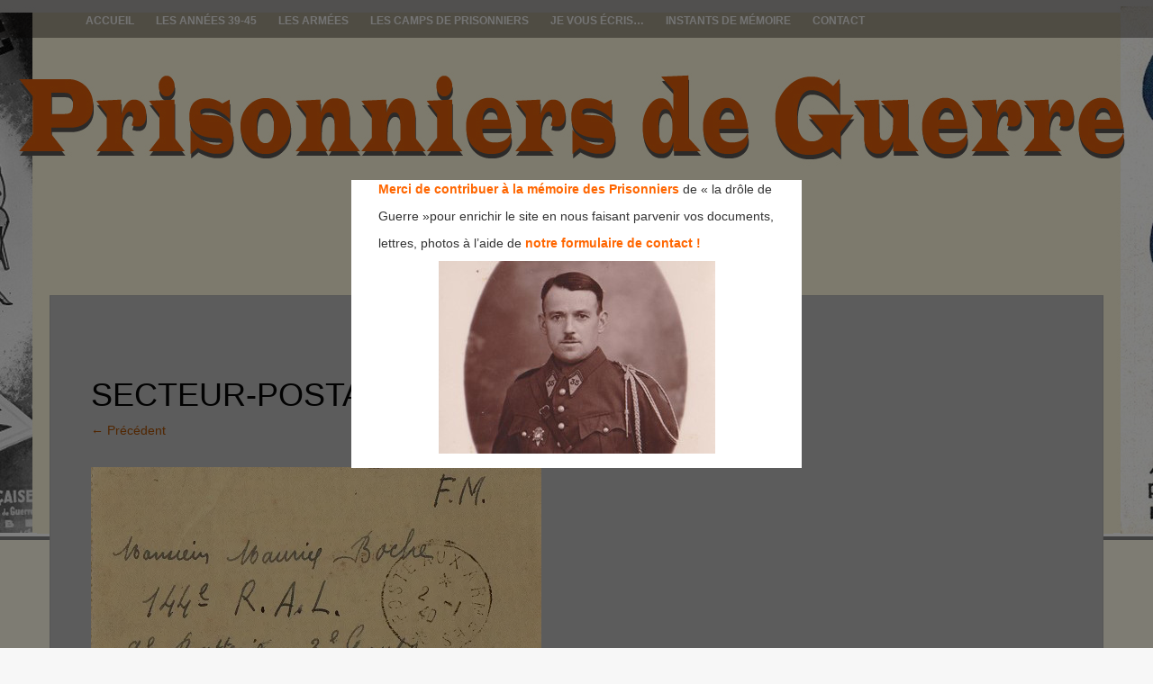

--- FILE ---
content_type: text/html; charset=UTF-8
request_url: https://prisonniers-de-guerre.fr/secteur-postal-307/
body_size: 9117
content:
<!DOCTYPE html>
<html lang="fr-FR">
<head>
<meta charset="UTF-8">
<meta name="viewport" content="width=device-width, initial-scale=1">
<title>SECTEUR-POSTAL-307 | prisonniers de guerre</title>
<link rel="profile" href="http://gmpg.org/xfn/11">
<link rel="pingback" href="https://prisonniers-de-guerre.fr/xmlrpc.php">
<link rel='dns-prefetch' href='//s.w.org' />
<link rel='dns-prefetch' href='//v0.wordpress.com' />
<link rel='dns-prefetch' href='//widgets.wp.com' />
<link rel='dns-prefetch' href='//s0.wp.com' />
<link rel='dns-prefetch' href='//0.gravatar.com' />
<link rel='dns-prefetch' href='//1.gravatar.com' />
<link rel='dns-prefetch' href='//2.gravatar.com' />
<link rel='dns-prefetch' href='//i0.wp.com' />
<link rel='dns-prefetch' href='//i1.wp.com' />
<link rel='dns-prefetch' href='//i2.wp.com' />
<link rel="alternate" type="application/rss+xml" title="prisonniers de guerre &raquo; Flux" href="https://prisonniers-de-guerre.fr/feed/" />
<link rel="alternate" type="application/rss+xml" title="prisonniers de guerre &raquo; Flux des commentaires" href="https://prisonniers-de-guerre.fr/comments/feed/" />
<link rel="alternate" type="application/rss+xml" title="prisonniers de guerre &raquo; SECTEUR-POSTAL-307 Flux des commentaires" href="https://prisonniers-de-guerre.fr/feed/?attachment_id=3233" />
		<!-- This site uses the Google Analytics by ExactMetrics plugin v6.8.0 - Using Analytics tracking - https://www.exactmetrics.com/ -->
		<!-- Note: ExactMetrics is not currently configured on this site. The site owner needs to authenticate with Google Analytics in the ExactMetrics settings panel. -->
					<!-- No UA code set -->
				<!-- / Google Analytics by ExactMetrics -->
				<script type="text/javascript">
			window._wpemojiSettings = {"baseUrl":"https:\/\/s.w.org\/images\/core\/emoji\/13.0.1\/72x72\/","ext":".png","svgUrl":"https:\/\/s.w.org\/images\/core\/emoji\/13.0.1\/svg\/","svgExt":".svg","source":{"concatemoji":"https:\/\/prisonniers-de-guerre.fr\/wp-includes\/js\/wp-emoji-release.min.js?ver=5.6.16"}};
			!function(e,a,t){var n,r,o,i=a.createElement("canvas"),p=i.getContext&&i.getContext("2d");function s(e,t){var a=String.fromCharCode;p.clearRect(0,0,i.width,i.height),p.fillText(a.apply(this,e),0,0);e=i.toDataURL();return p.clearRect(0,0,i.width,i.height),p.fillText(a.apply(this,t),0,0),e===i.toDataURL()}function c(e){var t=a.createElement("script");t.src=e,t.defer=t.type="text/javascript",a.getElementsByTagName("head")[0].appendChild(t)}for(o=Array("flag","emoji"),t.supports={everything:!0,everythingExceptFlag:!0},r=0;r<o.length;r++)t.supports[o[r]]=function(e){if(!p||!p.fillText)return!1;switch(p.textBaseline="top",p.font="600 32px Arial",e){case"flag":return s([127987,65039,8205,9895,65039],[127987,65039,8203,9895,65039])?!1:!s([55356,56826,55356,56819],[55356,56826,8203,55356,56819])&&!s([55356,57332,56128,56423,56128,56418,56128,56421,56128,56430,56128,56423,56128,56447],[55356,57332,8203,56128,56423,8203,56128,56418,8203,56128,56421,8203,56128,56430,8203,56128,56423,8203,56128,56447]);case"emoji":return!s([55357,56424,8205,55356,57212],[55357,56424,8203,55356,57212])}return!1}(o[r]),t.supports.everything=t.supports.everything&&t.supports[o[r]],"flag"!==o[r]&&(t.supports.everythingExceptFlag=t.supports.everythingExceptFlag&&t.supports[o[r]]);t.supports.everythingExceptFlag=t.supports.everythingExceptFlag&&!t.supports.flag,t.DOMReady=!1,t.readyCallback=function(){t.DOMReady=!0},t.supports.everything||(n=function(){t.readyCallback()},a.addEventListener?(a.addEventListener("DOMContentLoaded",n,!1),e.addEventListener("load",n,!1)):(e.attachEvent("onload",n),a.attachEvent("onreadystatechange",function(){"complete"===a.readyState&&t.readyCallback()})),(n=t.source||{}).concatemoji?c(n.concatemoji):n.wpemoji&&n.twemoji&&(c(n.twemoji),c(n.wpemoji)))}(window,document,window._wpemojiSettings);
		</script>
		<style type="text/css">
img.wp-smiley,
img.emoji {
	display: inline !important;
	border: none !important;
	box-shadow: none !important;
	height: 1em !important;
	width: 1em !important;
	margin: 0 .07em !important;
	vertical-align: -0.1em !important;
	background: none !important;
	padding: 0 !important;
}
</style>
	<link rel='stylesheet' id='validate-engine-css-css'  href='https://prisonniers-de-guerre.fr/wp-content/plugins/wysija-newsletters/css/validationEngine.jquery.css?ver=2.14' type='text/css' media='all' />
<link rel='stylesheet' id='wp-block-library-css'  href='https://prisonniers-de-guerre.fr/wp-includes/css/dist/block-library/style.min.css?ver=5.6.16' type='text/css' media='all' />
<style id='wp-block-library-inline-css' type='text/css'>
.has-text-align-justify{text-align:justify;}
</style>
<link rel='stylesheet' id='contact-form-7-css'  href='https://prisonniers-de-guerre.fr/wp-content/plugins/contact-form-7/includes/css/styles.css?ver=5.4.2' type='text/css' media='all' />
<link rel='stylesheet' id='simple_popup_manager-style-css'  href='https://prisonniers-de-guerre.fr/wp-content/plugins/simple-popup-manager/css/style.css?ver=5.6.16' type='text/css' media='all' />
<link rel='stylesheet' id='symple_shortcode_styles-css'  href='https://prisonniers-de-guerre.fr/wp-content/plugins/symple-shortcodes/shortcodes/css/symple_shortcodes_styles.css?ver=5.6.16' type='text/css' media='all' />
<link rel='stylesheet' id='theme-my-login-css'  href='https://prisonniers-de-guerre.fr/wp-content/plugins/theme-my-login/assets/styles/theme-my-login.min.css?ver=7.1.3' type='text/css' media='all' />
<link rel='stylesheet' id='wordpress-popular-posts-css-css'  href='https://prisonniers-de-guerre.fr/wp-content/plugins/wordpress-popular-posts/assets/css/wpp.css?ver=5.3.5' type='text/css' media='all' />
<link rel='stylesheet' id='fifteen-basic-style-css'  href='https://prisonniers-de-guerre.fr/wp-content/themes/prisonniers-de-guerre/style.css?ver=5.6.16' type='text/css' media='all' />
<link rel='stylesheet' id='fifteen-layout-css'  href='https://prisonniers-de-guerre.fr/wp-content/themes/prisonniers-de-guerre/css/layouts/content-sidebar.css?ver=5.6.16' type='text/css' media='all' />
<link rel='stylesheet' id='fifteen-bootstrap-style-css'  href='https://prisonniers-de-guerre.fr/wp-content/themes/prisonniers-de-guerre/css/bootstrap/bootstrap.min.css?ver=5.6.16' type='text/css' media='all' />
<link rel='stylesheet' id='fifteen-main-skin-css'  href='https://prisonniers-de-guerre.fr/wp-content/themes/prisonniers-de-guerre/css/skins/default.css?ver=5.6.16' type='text/css' media='all' />
<link rel='stylesheet' id='jetpack_css-css'  href='https://prisonniers-de-guerre.fr/wp-content/plugins/jetpack/css/jetpack.css?ver=9.8.3' type='text/css' media='all' />
<script type='text/javascript' src='https://prisonniers-de-guerre.fr/wp-includes/js/jquery/jquery.min.js?ver=3.5.1' id='jquery-core-js'></script>
<script type='text/javascript' src='https://prisonniers-de-guerre.fr/wp-includes/js/jquery/jquery-migrate.min.js?ver=3.3.2' id='jquery-migrate-js'></script>
<script type='text/javascript' src='https://prisonniers-de-guerre.fr/wp-content/plugins/simple-popup-manager/js/jquery.cookie.js?ver=1.3.4' id='jquery-cookie-js'></script>
<script type='text/javascript' id='simple-popup-manager-js-extra'>
/* <![CDATA[ */
var servername = "https:\/\/prisonniers-de-guerre.fr";
var options = {"active":"1","context":"all","cookie":"","largeur":"500","hauteur":"320","threshold":"480","bgcolor":"#000000","opacite":"0.5","contenu":"<p style=\"text-align: justify; padding-left: 30px;\"><span style=\"color: #ff6600;\"><strong>Merci de contribuer \u00e0 la m\u00e9moire des Prisonniers<\/strong><\/span> de \u00ab\u00a0la dr\u00f4le de<\/p>\n<p style=\"text-align: justify; padding-left: 30px;\">Guerre\u00a0\u00bbpour enrichir le site en nous faisant parvenir vos documents,<\/p>\n<p style=\"text-align: justify; padding-left: 30px;\">lettres,\u00a0photos \u00e0 l\u2019aide de<span style=\"color: #ff6600;\"> <strong>notre formulaire de contact !<\/strong><\/span><\/p>\n<p style=\"text-align: justify;\"><a href=\"https:\/\/prisonniers-de-guerre.fr\/wp-content\/uploads\/2014\/04\/toulhoat-yves-petit.jpg\"><img class=\"size-full wp-image-645 aligncenter\" alt=\"toulhoat-yves-petit\" src=\"https:\/\/prisonniers-de-guerre.fr\/wp-content\/uploads\/2014\/04\/toulhoat-yves-petit.jpg\" width=\"307\" height=\"214\" \/><\/a><\/p>\n","debug":""};
/* ]]> */
</script>
<script type='text/javascript' src='https://prisonniers-de-guerre.fr/wp-content/plugins/simple-popup-manager/js/simple-popup-manager.js?ver=1.3.4' id='simple-popup-manager-js'></script>
<script type='application/json' id='wpp-json'>
{"sampling_active":0,"sampling_rate":100,"ajax_url":"https:\/\/prisonniers-de-guerre.fr\/wp-json\/wordpress-popular-posts\/v1\/popular-posts","ID":3233,"token":"d9a9fe78a2","lang":0,"debug":0}
</script>
<script type='text/javascript' src='https://prisonniers-de-guerre.fr/wp-content/plugins/wordpress-popular-posts/assets/js/wpp.min.js?ver=5.3.5' id='wpp-js-js'></script>
<script type='text/javascript' src='https://prisonniers-de-guerre.fr/wp-content/themes/prisonniers-de-guerre/js/bootstrap.min.js?ver=5.6.16' id='fifteen-bootstrap-js'></script>
<script type='text/javascript' src='https://prisonniers-de-guerre.fr/wp-content/themes/prisonniers-de-guerre/js/custom.js?ver=5.6.16' id='fifteen-custom-js-js'></script>
<script type='text/javascript' src='https://prisonniers-de-guerre.fr/wp-content/themes/prisonniers-de-guerre/js/keyboard-image-navigation.js?ver=20120202' id='fifteen-keyboard-image-navigation-js'></script>
<link rel="https://api.w.org/" href="https://prisonniers-de-guerre.fr/wp-json/" /><link rel="alternate" type="application/json" href="https://prisonniers-de-guerre.fr/wp-json/wp/v2/media/3233" /><link rel="EditURI" type="application/rsd+xml" title="RSD" href="https://prisonniers-de-guerre.fr/xmlrpc.php?rsd" />
<link rel="wlwmanifest" type="application/wlwmanifest+xml" href="https://prisonniers-de-guerre.fr/wp-includes/wlwmanifest.xml" />
<meta name="generator" content="WordPress 5.6.16" />
<link rel='shortlink' href='https://wp.me/a4uAmX-Q9' />
<link rel="alternate" type="application/json+oembed" href="https://prisonniers-de-guerre.fr/wp-json/oembed/1.0/embed?url=https%3A%2F%2Fprisonniers-de-guerre.fr%2Fsecteur-postal-307%2F" />
<link rel="alternate" type="text/xml+oembed" href="https://prisonniers-de-guerre.fr/wp-json/oembed/1.0/embed?url=https%3A%2F%2Fprisonniers-de-guerre.fr%2Fsecteur-postal-307%2F&#038;format=xml" />
		<!-- GA Google Analytics @ https://m0n.co/ga -->
		<script type="text/javascript">
			var _gaq = _gaq || [];
			_gaq.push(['_setAccount', 'UA-49541207-1']);
			_gaq.push(['_trackPageview']);
			(function() {
				var ga = document.createElement('script'); ga.type = 'text/javascript'; ga.async = true;
				ga.src = ('https:' == document.location.protocol ? 'https://ssl' : 'http://www') + '.google-analytics.com/ga.js';
				var s = document.getElementsByTagName('script')[0]; s.parentNode.insertBefore(ga, s);
			})();
		</script>
	<script type="text/javascript">
	window._se_plugin_version = '8.1.9';
</script>
        <script type="text/javascript">
            var jQueryMigrateHelperHasSentDowngrade = false;
			window.onerror = function( msg, url, line, col, error ) {
				// Break out early, do not processing if a downgrade reqeust was already sent.
				if ( jQueryMigrateHelperHasSentDowngrade ) {
					return true;
                }
				var xhr = new XMLHttpRequest();
				var nonce = '71b6b97b5c';
				var jQueryFunctions = [
					'andSelf',
					'browser',
					'live',
					'boxModel',
					'support.boxModel',
					'size',
					'swap',
					'clean',
					'sub',
                ];
				var match_pattern = /\)\.(.+?) is not a function/;
                var erroredFunction = msg.match( match_pattern );
                // If there was no matching functions, do not try to downgrade.
                if ( typeof erroredFunction !== 'object' || typeof erroredFunction[1] === "undefined" || -1 === jQueryFunctions.indexOf( erroredFunction[1] ) ) {
                    return true;
                }
                // Set that we've now attempted a downgrade request.
                jQueryMigrateHelperHasSentDowngrade = true;
				xhr.open( 'POST', 'https://prisonniers-de-guerre.fr/wp-admin/admin-ajax.php' );
				xhr.setRequestHeader( 'Content-Type', 'application/x-www-form-urlencoded' );
				xhr.onload = function () {
					var response,
                        reload = false;
					if ( 200 === xhr.status ) {
                        try {
                        	response = JSON.parse( xhr.response );
                        	reload = response.data.reload;
                        } catch ( e ) {
                        	reload = false;
                        }
                    }
					// Automatically reload the page if a deprecation caused an automatic downgrade, ensure visitors get the best possible experience.
					if ( reload ) {
						location.reload();
                    }
				};
				xhr.send( encodeURI( 'action=jquery-migrate-downgrade-version&_wpnonce=' + nonce ) );
				// Suppress error alerts in older browsers
				return true;
			}
        </script>
		        <style>
            @-webkit-keyframes bgslide {
                from {
                    background-position-x: 0;
                }
                to {
                    background-position-x: -200%;
                }
            }
            @keyframes bgslide {
                    from {
                        background-position-x: 0;
                    }
                    to {
                        background-position-x: -200%;
                    }
            }
            .wpp-widget-placeholder {
                margin: 0 auto;
                width: 60px;
                height: 3px;
                background: #dd3737;
                background: -webkit-gradient(linear, left top, right top, from(#dd3737), color-stop(10%, #571313), to(#dd3737));
                background: linear-gradient(90deg, #dd3737 0%, #571313 10%, #dd3737 100%);
                background-size: 200% auto;
                border-radius: 3px;
                -webkit-animation: bgslide 1s infinite linear;
                animation: bgslide 1s infinite linear;
            }
        </style>
        <style></style>  		<style id="fifteen-custom-style">
  		  			.site-description { color: #ffffff }
  		  		  			.site-title a { color: #22233A }
  		  		  			#site-navigation ul > li a, .menu-toggle, .primary-navigation.toggled .nav-menu { color: #070707 }
  		</style>
  <!-- All in one Favicon 4.7 --><link rel="shortcut icon" href="https://prisonniers-de-guerre.fr/wp-content/uploads/2014/03/barbelesok.ico" />
	<style type="text/css">
			.site-title,
		.site-description {
			position: absolute;
			clip: rect(1px, 1px, 1px, 1px);
		}
		#social-icons {
			margin-top: 105px;
		}
			#parallax-bg {
			background: url(https://prisonniers-de-guerre.fr/wp-content/uploads/2017/02/copy-header21.jpg) no-repeat;
			background-position: center top;
		}
	</style>
	<style type="text/css" id="custom-background-css">
body.custom-background { background-image: url("https://prisonniers-de-guerre.fr/wp-content/uploads/2017/02/bg-blancasse.png"); background-position: left top; background-size: auto; background-repeat: repeat; background-attachment: fixed; }
</style>
<!-- Jetpack Open Graph Tags -->
<meta property="og:type" content="article" />
<meta property="og:title" content="SECTEUR-POSTAL-307" />
<meta property="og:url" content="https://prisonniers-de-guerre.fr/secteur-postal-307/" />
<meta property="og:description" content="SECTEUR POSTAL 307 reserves générales artillerie" />
<meta property="article:published_time" content="2014-07-26T19:24:06+00:00" />
<meta property="article:modified_time" content="2014-10-25T08:48:17+00:00" />
<meta property="og:site_name" content="prisonniers de guerre" />
<meta property="og:image" content="https://prisonniers-de-guerre.fr/wp-content/uploads/2014/07/SECTEUR-POSTAL-307.jpg" />
<meta property="og:locale" content="fr_FR" />
<meta name="twitter:text:title" content="SECTEUR-POSTAL-307" />
<meta name="twitter:image" content="https://i0.wp.com/prisonniers-de-guerre.fr/wp-content/uploads/2014/07/SECTEUR-POSTAL-307.jpg?fit=500%2C339&#038;ssl=1&#038;w=640" />
<meta name="twitter:card" content="summary_large_image" />
<!-- End Jetpack Open Graph Tags -->
</head>
<body class="attachment attachment-template-default single single-attachment postid-3233 attachmentid-3233 attachment-jpeg custom-background symple-shortcodes  symple-shortcodes-responsive">
<div id="parallax-bg"></div>
<div id="page" class="hfeed site">
		<div id="top-bar">
		<div class="container">
			<div id="top-search-form" class="col-md-12">
				<form role="search" method="get" class="row search-form" action="https://prisonniers-de-guerre.fr/">
	<div class"search-form-top">
	<label>
		<span class="screen-reader-text">Rechercher&nbsp;:</span>
		<input type="text" class="search-field" placeholder="Search for anything on this site..." value="" name="s">
	</label>
	</div>
	<div class="cancel-search">Annuler</div>
</form>
			</div>
			<div id="top-navigation" class="col-md-11">
				<div class="menu-menu-prisonniers-container"><ul id="menu-menu-prisonniers" class="menu"><li id="menu-item-61" class="menu-item menu-item-type-custom menu-item-object-custom menu-item-home menu-item-61"><a href="https://prisonniers-de-guerre.fr/">Accueil</a></li>
<li id="menu-item-93" class="menu-item menu-item-type-taxonomy menu-item-object-category menu-item-has-children menu-item-93"><a href="https://prisonniers-de-guerre.fr/category/les-annees-39-45/">Les années 39-45</a>
<ul class="sub-menu">
	<li id="menu-item-582" class="menu-item menu-item-type-taxonomy menu-item-object-category menu-item-582"><a href="https://prisonniers-de-guerre.fr/category/les-annees-39-45/1939/">1939</a></li>
	<li id="menu-item-322" class="menu-item menu-item-type-taxonomy menu-item-object-category menu-item-322"><a href="https://prisonniers-de-guerre.fr/category/les-annees-39-45/1940/">1940</a></li>
	<li id="menu-item-248" class="menu-item menu-item-type-taxonomy menu-item-object-category menu-item-248"><a href="https://prisonniers-de-guerre.fr/category/les-annees-39-45/1941/">1941</a></li>
	<li id="menu-item-583" class="menu-item menu-item-type-taxonomy menu-item-object-category menu-item-583"><a href="https://prisonniers-de-guerre.fr/category/les-annees-39-45/1942/">1942</a></li>
	<li id="menu-item-584" class="menu-item menu-item-type-taxonomy menu-item-object-category menu-item-584"><a href="https://prisonniers-de-guerre.fr/category/les-annees-39-45/1943/">1943</a></li>
	<li id="menu-item-585" class="menu-item menu-item-type-taxonomy menu-item-object-category menu-item-585"><a href="https://prisonniers-de-guerre.fr/category/les-annees-39-45/1944/">1944</a></li>
	<li id="menu-item-210" class="menu-item menu-item-type-taxonomy menu-item-object-category menu-item-210"><a href="https://prisonniers-de-guerre.fr/category/les-annees-39-45/anne-1945/">1945</a></li>
</ul>
</li>
<li id="menu-item-94" class="menu-item menu-item-type-taxonomy menu-item-object-category menu-item-has-children menu-item-94"><a href="https://prisonniers-de-guerre.fr/category/les-armees/">Les Armées</a>
<ul class="sub-menu">
	<li id="menu-item-130" class="menu-item menu-item-type-taxonomy menu-item-object-category menu-item-130"><a href="https://prisonniers-de-guerre.fr/category/les-armees/les-armees-dans-le-combat/">Les armées dans le combat</a></li>
	<li id="menu-item-371" class="menu-item menu-item-type-taxonomy menu-item-object-category menu-item-371"><a href="https://prisonniers-de-guerre.fr/category/les-armees/allegeance-au-marechal-petain/">Allégeance au Maréchal Pétain</a></li>
</ul>
</li>
<li id="menu-item-92" class="menu-item menu-item-type-taxonomy menu-item-object-category menu-item-has-children menu-item-92"><a href="https://prisonniers-de-guerre.fr/category/les-camps-de-prisonniers/">Les Camps de Prisonniers</a>
<ul class="sub-menu">
	<li id="menu-item-60" class="menu-item menu-item-type-taxonomy menu-item-object-category menu-item-60"><a href="https://prisonniers-de-guerre.fr/category/les-camps-de-prisonniers/les-camps-en-france/">Les camps en France</a></li>
	<li id="menu-item-58" class="menu-item menu-item-type-taxonomy menu-item-object-category menu-item-58"><a href="https://prisonniers-de-guerre.fr/category/les-camps-de-prisonniers/les-camps-sur-le-territoire-du-reich/">Les camps sur le territoire du Reich</a></li>
	<li id="menu-item-59" class="menu-item menu-item-type-taxonomy menu-item-object-category menu-item-59"><a href="https://prisonniers-de-guerre.fr/category/les-camps-de-prisonniers/le-trajet-et-la-structure-des-camps/">Le trajet et la structure des camps</a></li>
	<li id="menu-item-354" class="menu-item menu-item-type-taxonomy menu-item-object-category menu-item-354"><a href="https://prisonniers-de-guerre.fr/category/les-camps-de-prisonniers/le-retour-des-prisonniers/">Le retour des prisonniers</a></li>
	<li id="menu-item-256" class="menu-item menu-item-type-taxonomy menu-item-object-category menu-item-256"><a href="https://prisonniers-de-guerre.fr/category/les-camps-de-prisonniers/des-prisons-apres-guerre/">Des prisons après guerre</a></li>
</ul>
</li>
<li id="menu-item-95" class="menu-item menu-item-type-taxonomy menu-item-object-category menu-item-has-children menu-item-95"><a href="https://prisonniers-de-guerre.fr/category/je-vous-ecris/">Je vous écris&#8230;</a>
<ul class="sub-menu">
	<li id="menu-item-180" class="menu-item menu-item-type-taxonomy menu-item-object-category menu-item-180"><a href="https://prisonniers-de-guerre.fr/category/je-vous-ecris/le-courrier/">Le courrier</a></li>
	<li id="menu-item-202" class="menu-item menu-item-type-taxonomy menu-item-object-category menu-item-202"><a href="https://prisonniers-de-guerre.fr/category/je-vous-ecris/la-correspondance-entre-les-prisonniers-et-la-france/">La correspondance avec la France</a></li>
</ul>
</li>
<li id="menu-item-594" class="menu-item menu-item-type-post_type menu-item-object-page menu-item-has-children menu-item-594"><a href="https://prisonniers-de-guerre.fr/instants-de-memoire/">Instants de Mémoire</a>
<ul class="sub-menu">
	<li id="menu-item-604" class="menu-item menu-item-type-post_type menu-item-object-page menu-item-604"><a href="https://prisonniers-de-guerre.fr/des-noms-sur-des-visages/">Des noms sur des visages</a></li>
	<li id="menu-item-280" class="menu-item menu-item-type-post_type menu-item-object-page menu-item-280"><a href="https://prisonniers-de-guerre.fr/des-visages/">Des visages inconnus…</a></li>
</ul>
</li>
<li id="menu-item-71" class="menu-item menu-item-type-post_type menu-item-object-page menu-item-71"><a href="https://prisonniers-de-guerre.fr/contact/">Contact</a></li>
</ul></div>			</div>
			<div class="top-search-icon col-md-1">
				<i class="fa fa-search"></i>
			</div>
		</div>
	</div><!--#top-bar-->
	<div id="header-top">
		<header id="masthead" class="site-header row container" role="banner">
			<div class="site-branding col-md-12 col-xs-12">
							<h1 class="site-title"><a href="https://prisonniers-de-guerre.fr/" title="prisonniers de guerre" rel="home">prisonniers de guerre</a></h1>
				<h2 class="site-description"></h2>
						</div>
			<div id="social-icons" class="col-md-12 col-xs-12">
	            	             	             	             	             	             	             	             </div>
		</header><!-- #masthead -->
	</div>
	<div id="header-2">
		<div class="container">
		<div class="default-nav-wrapper col-md-12 col-xs-12">
		   <nav id="site-navigation" class="main-navigation" role="navigation">
	         <div id="nav-container">
				<h1 class="menu-toggle">Menu</h1>
				<div class="screen-reader-text skip-link"><a href="#content" title="Aller au contenu">Aller au contenu</a></div>
				<div class="menu-menu-prisonniers-container"><ul id="menu-menu-prisonniers-1" class="menu"><li class="menu-item menu-item-type-custom menu-item-object-custom menu-item-home menu-item-61"><a href="https://prisonniers-de-guerre.fr/">Accueil</a></li>
<li class="menu-item menu-item-type-taxonomy menu-item-object-category menu-item-has-children menu-item-93"><a href="https://prisonniers-de-guerre.fr/category/les-annees-39-45/">Les années 39-45</a>
<ul class="sub-menu">
	<li class="menu-item menu-item-type-taxonomy menu-item-object-category menu-item-582"><a href="https://prisonniers-de-guerre.fr/category/les-annees-39-45/1939/">1939</a></li>
	<li class="menu-item menu-item-type-taxonomy menu-item-object-category menu-item-322"><a href="https://prisonniers-de-guerre.fr/category/les-annees-39-45/1940/">1940</a></li>
	<li class="menu-item menu-item-type-taxonomy menu-item-object-category menu-item-248"><a href="https://prisonniers-de-guerre.fr/category/les-annees-39-45/1941/">1941</a></li>
	<li class="menu-item menu-item-type-taxonomy menu-item-object-category menu-item-583"><a href="https://prisonniers-de-guerre.fr/category/les-annees-39-45/1942/">1942</a></li>
	<li class="menu-item menu-item-type-taxonomy menu-item-object-category menu-item-584"><a href="https://prisonniers-de-guerre.fr/category/les-annees-39-45/1943/">1943</a></li>
	<li class="menu-item menu-item-type-taxonomy menu-item-object-category menu-item-585"><a href="https://prisonniers-de-guerre.fr/category/les-annees-39-45/1944/">1944</a></li>
	<li class="menu-item menu-item-type-taxonomy menu-item-object-category menu-item-210"><a href="https://prisonniers-de-guerre.fr/category/les-annees-39-45/anne-1945/">1945</a></li>
</ul>
</li>
<li class="menu-item menu-item-type-taxonomy menu-item-object-category menu-item-has-children menu-item-94"><a href="https://prisonniers-de-guerre.fr/category/les-armees/">Les Armées</a>
<ul class="sub-menu">
	<li class="menu-item menu-item-type-taxonomy menu-item-object-category menu-item-130"><a href="https://prisonniers-de-guerre.fr/category/les-armees/les-armees-dans-le-combat/">Les armées dans le combat</a></li>
	<li class="menu-item menu-item-type-taxonomy menu-item-object-category menu-item-371"><a href="https://prisonniers-de-guerre.fr/category/les-armees/allegeance-au-marechal-petain/">Allégeance au Maréchal Pétain</a></li>
</ul>
</li>
<li class="menu-item menu-item-type-taxonomy menu-item-object-category menu-item-has-children menu-item-92"><a href="https://prisonniers-de-guerre.fr/category/les-camps-de-prisonniers/">Les Camps de Prisonniers</a>
<ul class="sub-menu">
	<li class="menu-item menu-item-type-taxonomy menu-item-object-category menu-item-60"><a href="https://prisonniers-de-guerre.fr/category/les-camps-de-prisonniers/les-camps-en-france/">Les camps en France</a></li>
	<li class="menu-item menu-item-type-taxonomy menu-item-object-category menu-item-58"><a href="https://prisonniers-de-guerre.fr/category/les-camps-de-prisonniers/les-camps-sur-le-territoire-du-reich/">Les camps sur le territoire du Reich</a></li>
	<li class="menu-item menu-item-type-taxonomy menu-item-object-category menu-item-59"><a href="https://prisonniers-de-guerre.fr/category/les-camps-de-prisonniers/le-trajet-et-la-structure-des-camps/">Le trajet et la structure des camps</a></li>
	<li class="menu-item menu-item-type-taxonomy menu-item-object-category menu-item-354"><a href="https://prisonniers-de-guerre.fr/category/les-camps-de-prisonniers/le-retour-des-prisonniers/">Le retour des prisonniers</a></li>
	<li class="menu-item menu-item-type-taxonomy menu-item-object-category menu-item-256"><a href="https://prisonniers-de-guerre.fr/category/les-camps-de-prisonniers/des-prisons-apres-guerre/">Des prisons après guerre</a></li>
</ul>
</li>
<li class="menu-item menu-item-type-taxonomy menu-item-object-category menu-item-has-children menu-item-95"><a href="https://prisonniers-de-guerre.fr/category/je-vous-ecris/">Je vous écris&#8230;</a>
<ul class="sub-menu">
	<li class="menu-item menu-item-type-taxonomy menu-item-object-category menu-item-180"><a href="https://prisonniers-de-guerre.fr/category/je-vous-ecris/le-courrier/">Le courrier</a></li>
	<li class="menu-item menu-item-type-taxonomy menu-item-object-category menu-item-202"><a href="https://prisonniers-de-guerre.fr/category/je-vous-ecris/la-correspondance-entre-les-prisonniers-et-la-france/">La correspondance avec la France</a></li>
</ul>
</li>
<li class="menu-item menu-item-type-post_type menu-item-object-page menu-item-has-children menu-item-594"><a href="https://prisonniers-de-guerre.fr/instants-de-memoire/">Instants de Mémoire</a>
<ul class="sub-menu">
	<li class="menu-item menu-item-type-post_type menu-item-object-page menu-item-604"><a href="https://prisonniers-de-guerre.fr/des-noms-sur-des-visages/">Des noms sur des visages</a></li>
	<li class="menu-item menu-item-type-post_type menu-item-object-page menu-item-280"><a href="https://prisonniers-de-guerre.fr/des-visages/">Des visages inconnus…</a></li>
</ul>
</li>
<li class="menu-item menu-item-type-post_type menu-item-object-page menu-item-71"><a href="https://prisonniers-de-guerre.fr/contact/">Contact</a></li>
</ul></div>	          </div>
			</nav><!-- #site-navigation -->
		  </div>
		</div>
	</div>
			<div id="content" class="site-content container row clearfix clear">
		<div class="container col-md-12">
	<div id="primary" class="content-area image-attachment">
		<main id="main" class="site-main" role="main">
			<article id="post-3233" class="post-3233 attachment type-attachment status-inherit hentry">
				<header class="entry-header">
					<h1 class="entry-title">SECTEUR-POSTAL-307</h1>
					<div class="entry-meta">
						Published <span class="entry-date"><time class="entry-date" datetime="2014-07-26T20:24:06+01:00">26 juillet 2014</time></span> at <a href="https://prisonniers-de-guerre.fr/wp-content/uploads/2014/07/SECTEUR-POSTAL-307.jpg">500 &times; 339</a> in <a href="https://prisonniers-de-guerre.fr/secteur-postal-307/" rel="gallery">SECTEUR-POSTAL-307</a>					</div><!-- .entry-meta -->
					<nav role="navigation" id="image-navigation" class="image-navigation">
						<div class="nav-previous"><a href='https://prisonniers-de-guerre.fr/prisonnier-de-guerre-britannique-au-val-de-grace-paris-1941/'><span class="meta-nav">&larr;</span> Précédent</a></div>
						<div class="nav-next"><a href='https://prisonniers-de-guerre.fr/secteur-postal-308/'>Suivant <span class="meta-nav">&rarr;</span></a></div>
					</nav><!-- #image-navigation -->
				</header><!-- .entry-header -->
				<div class="entry-content">
					<div class="entry-attachment">
						<div class="attachment">
							<a href="https://prisonniers-de-guerre.fr/homme-de-confiance/" rel="attachment"><img width="500" height="339" src="https://i0.wp.com/prisonniers-de-guerre.fr/wp-content/uploads/2014/07/SECTEUR-POSTAL-307.jpg?fit=500%2C339&amp;ssl=1" class="attachment-1200x1200 size-1200x1200" alt="" loading="lazy" data-attachment-id="3233" data-permalink="https://prisonniers-de-guerre.fr/secteur-postal-307/" data-orig-file="https://i0.wp.com/prisonniers-de-guerre.fr/wp-content/uploads/2014/07/SECTEUR-POSTAL-307.jpg?fit=500%2C339&amp;ssl=1" data-orig-size="500,339" data-comments-opened="1" data-image-meta="{&quot;aperture&quot;:&quot;0&quot;,&quot;credit&quot;:&quot;&quot;,&quot;camera&quot;:&quot;&quot;,&quot;caption&quot;:&quot;&quot;,&quot;created_timestamp&quot;:&quot;0&quot;,&quot;copyright&quot;:&quot;&quot;,&quot;focal_length&quot;:&quot;0&quot;,&quot;iso&quot;:&quot;0&quot;,&quot;shutter_speed&quot;:&quot;0&quot;,&quot;title&quot;:&quot;&quot;}" data-image-title="SECTEUR-POSTAL-307" data-image-description="" data-medium-file="https://i0.wp.com/prisonniers-de-guerre.fr/wp-content/uploads/2014/07/SECTEUR-POSTAL-307.jpg?fit=500%2C339&amp;ssl=1" data-large-file="https://i0.wp.com/prisonniers-de-guerre.fr/wp-content/uploads/2014/07/SECTEUR-POSTAL-307.jpg?fit=500%2C339&amp;ssl=1" /></a>						</div><!-- .attachment -->
												<div class="entry-caption">
							<p>SECTEUR POSTAL 307  reserves générales artillerie</p>
						</div><!-- .entry-caption -->
											</div><!-- .entry-attachment -->
									</div><!-- .entry-content -->
							</article><!-- #post-## -->
	<div id="comments" class="comments-area">
		<div id="respond" class="comment-respond">
		<h3 id="reply-title" class="comment-reply-title">Laisser un commentaire <small><a rel="nofollow" id="cancel-comment-reply-link" href="/secteur-postal-307/#respond" style="display:none;">Annuler la réponse</a></small></h3><form action="https://prisonniers-de-guerre.fr/wp-comments-post.php" method="post" id="commentform" class="comment-form"><p class="comment-notes"><span id="email-notes">Votre adresse e-mail ne sera pas publiée.</span> Les champs obligatoires sont indiqués avec <span class="required">*</span></p><div class="form-group"><label for="comment">Commentaire</label><textarea id="comment" class="form-control" name="comment" cols="45" rows="8" aria-required="true"></textarea></div> <div class="form-group"><label for="author">Nom</label> <span class="required">*</span><input id="author" name="author" class="form-control" type="text" value="" size="30" aria-required='true' /></div>
<div class="form-group"><label for="email">Adresse de contact</label> <span class="required">*</span><input id="email" name="email" class="form-control" type="text" value="" size="30" aria-required='true' /></div>
<div class="form-group><label for="url">Site web</label><input id="url" name="url" class="form-control" type="text" value="" size="30" /></div>
<div role="note" class="comment-form-policy-top-copy" style="font-size:80%"></div>
<p class="comment-form-policy">
            <label for="policy" style="display:block !important">
                <input id="policy" name="policy" value="policy-key" class="comment-form-policy__input" type="checkbox" style="width:auto; margin-right:7px;" aria-required="true">J’ai lu et j’accepte la <a href="https://prisonniers-de-guerre.fr/mentions-legales/" target="_blank" rel="" class="comment-form-policy__see-more-link">La page des Mentions Légales</a><span class="comment-form-policy__required required"> *</span>
            </label>
        </p>
<p class="comment-form-cookies-consent"><input id="wp-comment-cookies-consent" name="wp-comment-cookies-consent" type="checkbox" value="yes" /> <label for="wp-comment-cookies-consent">Enregistrer mon nom, mon e-mail et mon site dans le navigateur pour mon prochain commentaire.</label></p>
<p class="comment-subscription-form"><input type="checkbox" name="subscribe_blog" id="subscribe_blog" value="subscribe" style="width: auto; -moz-appearance: checkbox; -webkit-appearance: checkbox;" /> <label class="subscribe-label" id="subscribe-blog-label" for="subscribe_blog">Prévenez-moi de tous les nouveaux articles par e-mail.</label></p><p class="form-submit"><input name="submit" type="submit" id="submit" class="submit" value="Laisser un commentaire" /> <input type='hidden' name='comment_post_ID' value='3233' id='comment_post_ID' />
<input type='hidden' name='comment_parent' id='comment_parent' value='0' />
</p><p style="display: none;"><input type="hidden" id="akismet_comment_nonce" name="akismet_comment_nonce" value="08b5efde3a" /></p><p class="wysija-after-comment"><label for="wysija-box-after-comment"><input type="checkbox" id="wysija-box-after-comment" value="1" name="wysija[comment_subscribe]">Oui, ajoutez moi à votre liste de diffusion.</label></p><input type="hidden" id="ak_js" name="ak_js" value="45"/><textarea name="ak_hp_textarea" cols="45" rows="8" maxlength="100" style="display: none !important;"></textarea></form>	</div><!-- #respond -->
</div><!-- #comments -->
		</main><!-- #main -->
	</div><!-- #primary -->
	</div>
	</div><!-- #content -->
	<footer id="colophon" class="site-footer row" role="contentinfo">
	<div class="container">
			<div class="site-info col-md-4">
						Site cree par <a href="http://bd-communication.fr/">BD-Communication</a>.		</div><!-- .site-info -->
		<div id="footertext" class="col-md-7">
        	        </div>
	</div>
	</footer><!-- #colophon -->
</div><!-- #page -->
<!-- begin visitor maps  -->
<script type="text/javascript">
//<![CDATA[
function wo_map_console(url) {
  window.open(url,"wo_map_console","height=650,width=800,toolbar=no,statusbar=no,scrollbars=yes").focus();
}
//]]>
</script>
<!-- end visitor maps -->
<script type='text/javascript' src='https://prisonniers-de-guerre.fr/wp-content/plugins/jetpack/_inc/build/photon/photon.min.js?ver=20191001' id='jetpack-photon-js'></script>
<script type='text/javascript' src='https://prisonniers-de-guerre.fr/wp-includes/js/dist/vendor/wp-polyfill.min.js?ver=7.4.4' id='wp-polyfill-js'></script>
<script type='text/javascript' id='wp-polyfill-js-after'>
( 'fetch' in window ) || document.write( '<script src="https://prisonniers-de-guerre.fr/wp-includes/js/dist/vendor/wp-polyfill-fetch.min.js?ver=3.0.0"></scr' + 'ipt>' );( document.contains ) || document.write( '<script src="https://prisonniers-de-guerre.fr/wp-includes/js/dist/vendor/wp-polyfill-node-contains.min.js?ver=3.42.0"></scr' + 'ipt>' );( window.DOMRect ) || document.write( '<script src="https://prisonniers-de-guerre.fr/wp-includes/js/dist/vendor/wp-polyfill-dom-rect.min.js?ver=3.42.0"></scr' + 'ipt>' );( window.URL && window.URL.prototype && window.URLSearchParams ) || document.write( '<script src="https://prisonniers-de-guerre.fr/wp-includes/js/dist/vendor/wp-polyfill-url.min.js?ver=3.6.4"></scr' + 'ipt>' );( window.FormData && window.FormData.prototype.keys ) || document.write( '<script src="https://prisonniers-de-guerre.fr/wp-includes/js/dist/vendor/wp-polyfill-formdata.min.js?ver=3.0.12"></scr' + 'ipt>' );( Element.prototype.matches && Element.prototype.closest ) || document.write( '<script src="https://prisonniers-de-guerre.fr/wp-includes/js/dist/vendor/wp-polyfill-element-closest.min.js?ver=2.0.2"></scr' + 'ipt>' );
</script>
<script type='text/javascript' id='contact-form-7-js-extra'>
/* <![CDATA[ */
var wpcf7 = {"api":{"root":"https:\/\/prisonniers-de-guerre.fr\/wp-json\/","namespace":"contact-form-7\/v1"},"cached":"1"};
/* ]]> */
</script>
<script type='text/javascript' src='https://prisonniers-de-guerre.fr/wp-content/plugins/contact-form-7/includes/js/index.js?ver=5.4.2' id='contact-form-7-js'></script>
<script type='text/javascript' id='theme-my-login-js-extra'>
/* <![CDATA[ */
var themeMyLogin = {"action":"","errors":[]};
/* ]]> */
</script>
<script type='text/javascript' src='https://prisonniers-de-guerre.fr/wp-content/plugins/theme-my-login/assets/scripts/theme-my-login.min.js?ver=7.1.3' id='theme-my-login-js'></script>
<script type='text/javascript' src='https://prisonniers-de-guerre.fr/wp-content/themes/prisonniers-de-guerre/js/navigation.js?ver=20120206' id='fifteen-navigation-js'></script>
<script type='text/javascript' src='https://prisonniers-de-guerre.fr/wp-content/themes/prisonniers-de-guerre/js/skip-link-focus-fix.js?ver=20130115' id='fifteen-skip-link-focus-fix-js'></script>
<script type='text/javascript' src='https://prisonniers-de-guerre.fr/wp-includes/js/comment-reply.min.js?ver=5.6.16' id='comment-reply-js'></script>
<script type='text/javascript' src='https://prisonniers-de-guerre.fr/wp-includes/js/wp-embed.min.js?ver=5.6.16' id='wp-embed-js'></script>
<script defer type='text/javascript' src='https://prisonniers-de-guerre.fr/wp-content/plugins/akismet/_inc/form.js?ver=4.1.10' id='akismet-form-js'></script>
<script src='https://stats.wp.com/e-202602.js' defer></script>
<script>
	_stq = window._stq || [];
	_stq.push([ 'view', {v:'ext',j:'1:9.8.3',blog:'66394991',post:'3233',tz:'1',srv:'prisonniers-de-guerre.fr'} ]);
	_stq.push([ 'clickTrackerInit', '66394991', '3233' ]);
</script>
</body>
</html>

--- FILE ---
content_type: text/css
request_url: https://prisonniers-de-guerre.fr/wp-content/plugins/simple-popup-manager/css/style.css?ver=5.6.16
body_size: 231
content:
@charset "UTF-8";
/* CSS Document */

#framePopUp {
    background-color:black;
    display: none;
    height: 100%;
    left: 0;
    position: fixed;
    top: 0;
    width: 100%;
    z-index: 1;
}

#inPopUp {
    display: none;
    left: 50%;
    position: absolute;
    top: 50%;
    z-index: 90;
	background-color:white;
	overflow: hidden;
}

html > body #inPopUp {
    position: fixed;
}

a#spmCloseButton{
    display: block;
    width: 34px;
    height: 34px;
    top:-17px;
    right:-17px;
    position: absolute;
    z-index: 100;
    background: url(images/spm-close-icon.png) top left no-repeat transparent;
    outline: none;
    border: none;
    text-decoration: none;
}